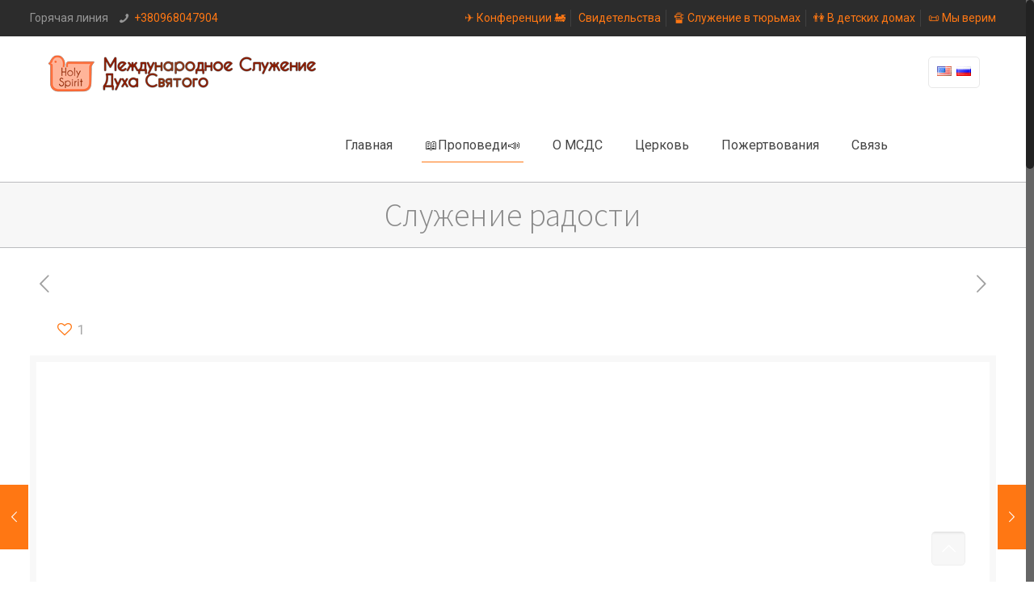

--- FILE ---
content_type: text/html; charset=UTF-8
request_url: https://hsmi.net/propovedi/sluzhenie-radosti/
body_size: 16284
content:
<!DOCTYPE html>
<html class="no-js" lang="ru-RU" prefix="og: http://ogp.me/ns#" itemscope itemtype="https://schema.org/Article">

<!-- head -->
<head>

<!-- meta -->
<meta charset="UTF-8" />
<meta name="viewport" content="width=device-width, initial-scale=1, maximum-scale=1" />
<meta name="description" content="Сайт церкви "Слава" Киев. Онлайн проповеди Международного Служения Духа Святого (МСДС), пастора и евангелиста Виктора Петренко, и его жены Татьяны." />
<meta name="keywords" content="Бог, церковь, служение, миссия, HSMI, МСДС, исцеление, проповедь, Киев Родни Ховард, Родни, Петренко, Татьяна Петренко, Виктор Петренко, церковь Слава" />
<meta property="og:image" content="http://hsmi.net/new/wp-content/uploads/2017/12/FB_zastavka.png" />

<link rel="shortcut icon" href="http://hsmi.net/new/wp-content/uploads/2017/12/hsmi_icon_small-1.png" />	
<link rel="apple-touch-icon" href="http://hsmi.net/new/wp-content/uploads/2017/12/Logo_apple.png" />
	

<!-- wp_head() -->
<title>Служение радости &ndash; Международное Служение Духа Святого</title>
<!-- script | dynamic -->
<script id="mfn-dnmc-config-js">
//<![CDATA[
window.mfn_ajax = "https://hsmi.net/new/wp-admin/admin-ajax.php";
window.mfn = {mobile_init:1240,nicescroll:40,parallax:"translate3d",responsive:1,retina_js:0};
window.mfn_lightbox = {disable:false,disableMobile:false,title:false,};
window.mfn_sliders = {blog:0,clients:0,offer:0,portfolio:0,shop:0,slider:0,testimonials:0};
//]]>
</script>
<meta name='robots' content='max-image-preview:large' />

<!-- This site is optimized with the Yoast SEO Premium plugin v5.4 - https://yoast.com/wordpress/plugins/seo/ -->
<link rel="canonical" href="https://hsmi.net/propovedi/sluzhenie-radosti/" />
<meta property="og:locale" content="ru_RU" />
<meta property="og:type" content="article" />
<meta property="og:title" content="Служение радости &ndash; Международное Служение Духа Святого" />
<meta property="og:description" content="ИМЕЯ СЛУЖЕНИЕ СЛАВЫ &#8212; НЕ УНЫВАЕМ!!!" />
<meta property="og:url" content="https://hsmi.net/propovedi/sluzhenie-radosti/" />
<meta property="og:site_name" content="Международное Служение Духа Святого" />
<meta property="article:tag" content="2010 🗓" />
<meta property="article:tag" content="Виктор Петренко" />
<meta property="article:tag" content="Петренко" />
<meta property="article:tag" content="🗣👥 Служение" />
<meta property="article:section" content="📖Проповеди📣" />
<meta property="article:published_time" content="2010-10-16T23:27:41+03:00" />
<meta property="article:modified_time" content="2021-10-30T20:48:39+03:00" />
<meta property="og:updated_time" content="2021-10-30T20:48:39+03:00" />
<meta property="og:image" content="http://hsmi.net/new/wp-content/uploads/2017/12/FB_zastavka.png" />
<meta name="twitter:card" content="summary_large_image" />
<meta name="twitter:description" content="ИМЕЯ СЛУЖЕНИЕ СЛАВЫ &#8212; НЕ УНЫВАЕМ!!!" />
<meta name="twitter:title" content="Служение радости &ndash; Международное Служение Духа Святого" />
<meta name="twitter:image" content="http://hsmi.net/new/wp-content/uploads/2017/12/FB_zastavka.png" />
<script type='application/ld+json'>{"@context":"http:\/\/schema.org","@type":"WebSite","@id":"#website","url":"https:\/\/hsmi.net\/","name":"\u041c\u0435\u0436\u0434\u0443\u043d\u0430\u0440\u043e\u0434\u043d\u043e\u0435 \u0421\u043b\u0443\u0436\u0435\u043d\u0438\u0435 \u0414\u0443\u0445\u0430 \u0421\u0432\u044f\u0442\u043e\u0433\u043e","alternateName":"\u0426\u0435\u0440\u043a\u043e\u0432\u044c \"\u0421\u043b\u0430\u0432\u0430\" \u041a\u0438\u0435\u0432","potentialAction":{"@type":"SearchAction","target":"https:\/\/hsmi.net\/?s={search_term_string}","query-input":"required name=search_term_string"}}</script>
<script type='application/ld+json'>{"@context":"http:\/\/schema.org","@type":"Organization","url":"https:\/\/hsmi.net\/propovedi\/sluzhenie-radosti\/","sameAs":[],"@id":"#organization","name":"\u041c\u0435\u0436\u0434\u0443\u043d\u0430\u0440\u043e\u0434\u043d\u043e\u0435 \u0421\u043b\u0443\u0436\u0435\u043d\u0438\u0435 \u0414\u0443\u0445\u0430 \u0421\u0432\u044f\u0442\u043e\u0433\u043e","logo":"http:\/\/hsmi.net\/new\/wp-content\/uploads\/2017\/12\/FB_zastavka.png"}</script>
<!-- / Yoast SEO Premium plugin. -->

<link rel='dns-prefetch' href='//fonts.googleapis.com' />
<link rel='dns-prefetch' href='//s.w.org' />
<link rel="alternate" type="application/rss+xml" title="Международное Служение Духа Святого &raquo; Лента" href="https://hsmi.net/feed/" />
<link rel="alternate" type="application/rss+xml" title="Международное Служение Духа Святого &raquo; Лента комментариев" href="https://hsmi.net/comments/feed/" />
<link rel="alternate" type="application/rss+xml" title="Международное Служение Духа Святого &raquo; Лента комментариев к &laquo;Служение радости&raquo;" href="https://hsmi.net/propovedi/sluzhenie-radosti/feed/" />
		<script type="text/javascript">
			window._wpemojiSettings = {"baseUrl":"https:\/\/s.w.org\/images\/core\/emoji\/13.1.0\/72x72\/","ext":".png","svgUrl":"https:\/\/s.w.org\/images\/core\/emoji\/13.1.0\/svg\/","svgExt":".svg","source":{"concatemoji":"https:\/\/hsmi.net\/new\/wp-includes\/js\/wp-emoji-release.min.js?ver=5.8.12"}};
			!function(e,a,t){var n,r,o,i=a.createElement("canvas"),p=i.getContext&&i.getContext("2d");function s(e,t){var a=String.fromCharCode;p.clearRect(0,0,i.width,i.height),p.fillText(a.apply(this,e),0,0);e=i.toDataURL();return p.clearRect(0,0,i.width,i.height),p.fillText(a.apply(this,t),0,0),e===i.toDataURL()}function c(e){var t=a.createElement("script");t.src=e,t.defer=t.type="text/javascript",a.getElementsByTagName("head")[0].appendChild(t)}for(o=Array("flag","emoji"),t.supports={everything:!0,everythingExceptFlag:!0},r=0;r<o.length;r++)t.supports[o[r]]=function(e){if(!p||!p.fillText)return!1;switch(p.textBaseline="top",p.font="600 32px Arial",e){case"flag":return s([127987,65039,8205,9895,65039],[127987,65039,8203,9895,65039])?!1:!s([55356,56826,55356,56819],[55356,56826,8203,55356,56819])&&!s([55356,57332,56128,56423,56128,56418,56128,56421,56128,56430,56128,56423,56128,56447],[55356,57332,8203,56128,56423,8203,56128,56418,8203,56128,56421,8203,56128,56430,8203,56128,56423,8203,56128,56447]);case"emoji":return!s([10084,65039,8205,55357,56613],[10084,65039,8203,55357,56613])}return!1}(o[r]),t.supports.everything=t.supports.everything&&t.supports[o[r]],"flag"!==o[r]&&(t.supports.everythingExceptFlag=t.supports.everythingExceptFlag&&t.supports[o[r]]);t.supports.everythingExceptFlag=t.supports.everythingExceptFlag&&!t.supports.flag,t.DOMReady=!1,t.readyCallback=function(){t.DOMReady=!0},t.supports.everything||(n=function(){t.readyCallback()},a.addEventListener?(a.addEventListener("DOMContentLoaded",n,!1),e.addEventListener("load",n,!1)):(e.attachEvent("onload",n),a.attachEvent("onreadystatechange",function(){"complete"===a.readyState&&t.readyCallback()})),(n=t.source||{}).concatemoji?c(n.concatemoji):n.wpemoji&&n.twemoji&&(c(n.twemoji),c(n.wpemoji)))}(window,document,window._wpemojiSettings);
		</script>
		<style type="text/css">
img.wp-smiley,
img.emoji {
	display: inline !important;
	border: none !important;
	box-shadow: none !important;
	height: 1em !important;
	width: 1em !important;
	margin: 0 .07em !important;
	vertical-align: -0.1em !important;
	background: none !important;
	padding: 0 !important;
}
</style>
	<link rel='stylesheet' id='layerslider-css'  href='https://hsmi.net/new/wp-content/plugins/LayerSlider/static/layerslider/css/layerslider.css?ver=6.6.3' type='text/css' media='all' />
<link rel='stylesheet' id='wp-block-library-css'  href='https://hsmi.net/new/wp-includes/css/dist/block-library/style.min.css?ver=5.8.12' type='text/css' media='all' />
<link rel='stylesheet' id='contact-form-7-css'  href='https://hsmi.net/new/wp-content/plugins/contact-form-7/includes/css/styles.css?ver=5.4.2' type='text/css' media='all' />
<link rel='stylesheet' id='style-css'  href='https://hsmi.net/new/wp-content/themes/BeTheme/style.css?ver=20.7.4' type='text/css' media='all' />
<link rel='stylesheet' id='mfn-base-css'  href='https://hsmi.net/new/wp-content/themes/BeTheme/css/base.css?ver=20.7.4' type='text/css' media='all' />
<link rel='stylesheet' id='mfn-layout-css'  href='https://hsmi.net/new/wp-content/themes/BeTheme/css/layout.css?ver=20.7.4' type='text/css' media='all' />
<link rel='stylesheet' id='mfn-shortcodes-css'  href='https://hsmi.net/new/wp-content/themes/BeTheme/css/shortcodes.css?ver=20.7.4' type='text/css' media='all' />
<link rel='stylesheet' id='mfn-animations-css'  href='https://hsmi.net/new/wp-content/themes/BeTheme/assets/animations/animations.min.css?ver=20.7.4' type='text/css' media='all' />
<link rel='stylesheet' id='mfn-jquery-ui-css'  href='https://hsmi.net/new/wp-content/themes/BeTheme/assets/ui/jquery.ui.all.css?ver=20.7.4' type='text/css' media='all' />
<link rel='stylesheet' id='mfn-jplayer-css'  href='https://hsmi.net/new/wp-content/themes/BeTheme/assets/jplayer/css/jplayer.blue.monday.css?ver=20.7.4' type='text/css' media='all' />
<link rel='stylesheet' id='mfn-responsive-css'  href='https://hsmi.net/new/wp-content/themes/BeTheme/css/responsive.css?ver=20.7.4' type='text/css' media='all' />
<link rel='stylesheet' id='mfn-skin-orange-css'  href='https://hsmi.net/new/wp-content/themes/BeTheme/css/skins/orange/style.css?ver=20.7.4' type='text/css' media='all' />
<link rel='stylesheet' id='Roboto-css'  href='https://fonts.googleapis.com/css?family=Roboto%3A1%2C300%2C400%2C400italic%2C700%2C700italic&#038;ver=5.8.12' type='text/css' media='all' />
<link rel='stylesheet' id='Source+Sans+Pro-css'  href='https://fonts.googleapis.com/css?family=Source+Sans+Pro%3A1%2C300%2C400%2C400italic%2C700%2C700italic&#038;ver=5.8.12' type='text/css' media='all' />
<script type='text/javascript' id='layerslider-greensock-js-extra'>
/* <![CDATA[ */
var LS_Meta = {"v":"6.6.3"};
/* ]]> */
</script>
<script type='text/javascript' data-cfasync="false" src='https://hsmi.net/new/wp-content/plugins/LayerSlider/static/layerslider/js/greensock.js?ver=1.19.0' id='layerslider-greensock-js'></script>
<script type='text/javascript' src='https://hsmi.net/new/wp-includes/js/jquery/jquery.min.js?ver=3.6.0' id='jquery-core-js'></script>
<script type='text/javascript' src='https://hsmi.net/new/wp-includes/js/jquery/jquery-migrate.min.js?ver=3.3.2' id='jquery-migrate-js'></script>
<script type='text/javascript' data-cfasync="false" src='https://hsmi.net/new/wp-content/plugins/LayerSlider/static/layerslider/js/layerslider.kreaturamedia.jquery.js?ver=6.6.3' id='layerslider-js'></script>
<script type='text/javascript' data-cfasync="false" src='https://hsmi.net/new/wp-content/plugins/LayerSlider/static/layerslider/js/layerslider.transitions.js?ver=6.6.3' id='layerslider-transitions-js'></script>
<meta name="generator" content="Powered by LayerSlider 6.6.3 - Multi-Purpose, Responsive, Parallax, Mobile-Friendly Slider Plugin for WordPress." />
<!-- LayerSlider updates and docs at: https://layerslider.kreaturamedia.com -->
<link rel="https://api.w.org/" href="https://hsmi.net/wp-json/" /><link rel="alternate" type="application/json" href="https://hsmi.net/wp-json/wp/v2/posts/3145" /><link rel="EditURI" type="application/rsd+xml" title="RSD" href="https://hsmi.net/new/xmlrpc.php?rsd" />
<link rel="wlwmanifest" type="application/wlwmanifest+xml" href="https://hsmi.net/new/wp-includes/wlwmanifest.xml" /> 
<meta name="generator" content="WordPress 5.8.12" />
<link rel='shortlink' href='https://hsmi.net/?p=3145' />
<link rel="alternate" type="application/json+oembed" href="https://hsmi.net/wp-json/oembed/1.0/embed?url=https%3A%2F%2Fhsmi.net%2Fpropovedi%2Fsluzhenie-radosti%2F" />
<link rel="alternate" type="text/xml+oembed" href="https://hsmi.net/wp-json/oembed/1.0/embed?url=https%3A%2F%2Fhsmi.net%2Fpropovedi%2Fsluzhenie-radosti%2F&#038;format=xml" />
<!-- style | dynamic -->
<style id="mfn-dnmc-style-css">
@media only screen and (min-width: 1240px) {body:not(.header-simple) #Top_bar #menu{display:block!important}.tr-menu #Top_bar #menu{background:none!important}#Top_bar .menu > li > ul.mfn-megamenu{width:984px}#Top_bar .menu > li > ul.mfn-megamenu > li{float:left}#Top_bar .menu > li > ul.mfn-megamenu > li.mfn-megamenu-cols-1{width:100%}#Top_bar .menu > li > ul.mfn-megamenu > li.mfn-megamenu-cols-2{width:50%}#Top_bar .menu > li > ul.mfn-megamenu > li.mfn-megamenu-cols-3{width:33.33%}#Top_bar .menu > li > ul.mfn-megamenu > li.mfn-megamenu-cols-4{width:25%}#Top_bar .menu > li > ul.mfn-megamenu > li.mfn-megamenu-cols-5{width:20%}#Top_bar .menu > li > ul.mfn-megamenu > li.mfn-megamenu-cols-6{width:16.66%}#Top_bar .menu > li > ul.mfn-megamenu > li > ul{display:block!important;position:inherit;left:auto;top:auto;border-width:0 1px 0 0}#Top_bar .menu > li > ul.mfn-megamenu > li:last-child > ul{border:0}#Top_bar .menu > li > ul.mfn-megamenu > li > ul li{width:auto}#Top_bar .menu > li > ul.mfn-megamenu a.mfn-megamenu-title{text-transform:uppercase;font-weight:400;background:none}#Top_bar .menu > li > ul.mfn-megamenu a .menu-arrow{display:none}.menuo-right #Top_bar .menu > li > ul.mfn-megamenu{left:auto;right:0}.menuo-right #Top_bar .menu > li > ul.mfn-megamenu-bg{box-sizing:border-box}#Top_bar .menu > li > ul.mfn-megamenu-bg{padding:20px 166px 20px 20px;background-repeat:no-repeat;background-position:right bottom}.rtl #Top_bar .menu > li > ul.mfn-megamenu-bg{padding-left:166px;padding-right:20px;background-position:left bottom}#Top_bar .menu > li > ul.mfn-megamenu-bg > li{background:none}#Top_bar .menu > li > ul.mfn-megamenu-bg > li a{border:none}#Top_bar .menu > li > ul.mfn-megamenu-bg > li > ul{background:none!important;-webkit-box-shadow:0 0 0 0;-moz-box-shadow:0 0 0 0;box-shadow:0 0 0 0}.mm-vertical #Top_bar .container{position:relative;}.mm-vertical #Top_bar .top_bar_left{position:static;}.mm-vertical #Top_bar .menu > li ul{box-shadow:0 0 0 0 transparent!important;background-image:none;}.mm-vertical #Top_bar .menu > li > ul.mfn-megamenu{width:98%!important;margin:0 1%;padding:20px 0;}.mm-vertical.header-plain #Top_bar .menu > li > ul.mfn-megamenu{width:100%!important;margin:0;}.mm-vertical #Top_bar .menu > li > ul.mfn-megamenu > li{display:table-cell;float:none!important;width:10%;padding:0 15px;border-right:1px solid rgba(0, 0, 0, 0.05);}.mm-vertical #Top_bar .menu > li > ul.mfn-megamenu > li:last-child{border-right-width:0}.mm-vertical #Top_bar .menu > li > ul.mfn-megamenu > li.hide-border{border-right-width:0}.mm-vertical #Top_bar .menu > li > ul.mfn-megamenu > li a{border-bottom-width:0;padding:9px 15px;line-height:120%;}.mm-vertical #Top_bar .menu > li > ul.mfn-megamenu a.mfn-megamenu-title{font-weight:700;}.rtl .mm-vertical #Top_bar .menu > li > ul.mfn-megamenu > li:first-child{border-right-width:0}.rtl .mm-vertical #Top_bar .menu > li > ul.mfn-megamenu > li:last-child{border-right-width:1px}#Header_creative #Top_bar .menu > li > ul.mfn-megamenu{width:980px!important;margin:0;}.header-plain:not(.menuo-right) #Header .top_bar_left{width:auto!important}.header-stack.header-center #Top_bar #menu{display:inline-block!important}.header-simple #Top_bar #menu{display:none;height:auto;width:300px;bottom:auto;top:100%;right:1px;position:absolute;margin:0}.header-simple #Header a.responsive-menu-toggle{display:block;right:10px}.header-simple #Top_bar #menu > ul{width:100%;float:left}.header-simple #Top_bar #menu ul li{width:100%;padding-bottom:0;border-right:0;position:relative}.header-simple #Top_bar #menu ul li a{padding:0 20px;margin:0;display:block;height:auto;line-height:normal;border:none}.header-simple #Top_bar #menu ul li a:after{display:none}.header-simple #Top_bar #menu ul li a span{border:none;line-height:44px;display:inline;padding:0}.header-simple #Top_bar #menu ul li.submenu .menu-toggle{display:block;position:absolute;right:0;top:0;width:44px;height:44px;line-height:44px;font-size:30px;font-weight:300;text-align:center;cursor:pointer;color:#444;opacity:0.33;}.header-simple #Top_bar #menu ul li.submenu .menu-toggle:after{content:"+"}.header-simple #Top_bar #menu ul li.hover > .menu-toggle:after{content:"-"}.header-simple #Top_bar #menu ul li.hover a{border-bottom:0}.header-simple #Top_bar #menu ul.mfn-megamenu li .menu-toggle{display:none}.header-simple #Top_bar #menu ul li ul{position:relative!important;left:0!important;top:0;padding:0;margin:0!important;width:auto!important;background-image:none}.header-simple #Top_bar #menu ul li ul li{width:100%!important;display:block;padding:0;}.header-simple #Top_bar #menu ul li ul li a{padding:0 20px 0 30px}.header-simple #Top_bar #menu ul li ul li a .menu-arrow{display:none}.header-simple #Top_bar #menu ul li ul li a span{padding:0}.header-simple #Top_bar #menu ul li ul li a span:after{display:none!important}.header-simple #Top_bar .menu > li > ul.mfn-megamenu a.mfn-megamenu-title{text-transform:uppercase;font-weight:400}.header-simple #Top_bar .menu > li > ul.mfn-megamenu > li > ul{display:block!important;position:inherit;left:auto;top:auto}.header-simple #Top_bar #menu ul li ul li ul{border-left:0!important;padding:0;top:0}.header-simple #Top_bar #menu ul li ul li ul li a{padding:0 20px 0 40px}.rtl.header-simple #Top_bar #menu{left:1px;right:auto}.rtl.header-simple #Top_bar a.responsive-menu-toggle{left:10px;right:auto}.rtl.header-simple #Top_bar #menu ul li.submenu .menu-toggle{left:0;right:auto}.rtl.header-simple #Top_bar #menu ul li ul{left:auto!important;right:0!important}.rtl.header-simple #Top_bar #menu ul li ul li a{padding:0 30px 0 20px}.rtl.header-simple #Top_bar #menu ul li ul li ul li a{padding:0 40px 0 20px}.menu-highlight #Top_bar .menu > li{margin:0 2px}.menu-highlight:not(.header-creative) #Top_bar .menu > li > a{margin:20px 0;padding:0;-webkit-border-radius:5px;border-radius:5px}.menu-highlight #Top_bar .menu > li > a:after{display:none}.menu-highlight #Top_bar .menu > li > a span:not(.description){line-height:50px}.menu-highlight #Top_bar .menu > li > a span.description{display:none}.menu-highlight.header-stack #Top_bar .menu > li > a{margin:10px 0!important}.menu-highlight.header-stack #Top_bar .menu > li > a span:not(.description){line-height:40px}.menu-highlight.header-transparent #Top_bar .menu > li > a{margin:5px 0}.menu-highlight.header-simple #Top_bar #menu ul li,.menu-highlight.header-creative #Top_bar #menu ul li{margin:0}.menu-highlight.header-simple #Top_bar #menu ul li > a,.menu-highlight.header-creative #Top_bar #menu ul li > a{-webkit-border-radius:0;border-radius:0}.menu-highlight:not(.header-fixed):not(.header-simple) #Top_bar.is-sticky .menu > li > a{margin:10px 0!important;padding:5px 0!important}.menu-highlight:not(.header-fixed):not(.header-simple) #Top_bar.is-sticky .menu > li > a span{line-height:30px!important}.header-modern.menu-highlight.menuo-right .menu_wrapper{margin-right:20px}.menu-line-below #Top_bar .menu > li > a:after{top:auto;bottom:-4px}.menu-line-below #Top_bar.is-sticky .menu > li > a:after{top:auto;bottom:-4px}.menu-line-below-80 #Top_bar:not(.is-sticky) .menu > li > a:after{height:4px;left:10%;top:50%;margin-top:20px;width:80%}.menu-line-below-80-1 #Top_bar:not(.is-sticky) .menu > li > a:after{height:1px;left:10%;top:50%;margin-top:20px;width:80%}.menu-link-color #Top_bar .menu > li > a:after{display:none!important}.menu-arrow-top #Top_bar .menu > li > a:after{background:none repeat scroll 0 0 rgba(0,0,0,0)!important;border-color:#ccc transparent transparent;border-style:solid;border-width:7px 7px 0;display:block;height:0;left:50%;margin-left:-7px;top:0!important;width:0}.menu-arrow-top.header-transparent #Top_bar .menu > li > a:after,.menu-arrow-top.header-plain #Top_bar .menu > li > a:after{display:none}.menu-arrow-top #Top_bar.is-sticky .menu > li > a:after{top:0!important}.menu-arrow-bottom #Top_bar .menu > li > a:after{background:none!important;border-color:transparent transparent #ccc;border-style:solid;border-width:0 7px 7px;display:block;height:0;left:50%;margin-left:-7px;top:auto;bottom:0;width:0}.menu-arrow-bottom.header-transparent #Top_bar .menu > li > a:after,.menu-arrow-bottom.header-plain #Top_bar .menu > li > a:after{display:none}.menu-arrow-bottom #Top_bar.is-sticky .menu > li > a:after{top:auto;bottom:0}.menuo-no-borders #Top_bar .menu > li > a span:not(.description){border-right-width:0}.menuo-no-borders #Header_creative #Top_bar .menu > li > a span{border-bottom-width:0}.menuo-right #Top_bar .menu_wrapper{float:right}.menuo-right.header-stack:not(.header-center) #Top_bar .menu_wrapper{margin-right:150px}body.header-creative{padding-left:50px}body.header-creative.header-open{padding-left:250px}body.error404,body.under-construction,body.template-blank{padding-left:0!important}.header-creative.footer-fixed #Footer,.header-creative.footer-sliding #Footer,.header-creative.footer-stick #Footer.is-sticky{box-sizing:border-box;padding-left:50px;}.header-open.footer-fixed #Footer,.header-open.footer-sliding #Footer,.header-creative.footer-stick #Footer.is-sticky{padding-left:250px;}.header-rtl.header-creative.footer-fixed #Footer,.header-rtl.header-creative.footer-sliding #Footer,.header-rtl.header-creative.footer-stick #Footer.is-sticky{padding-left:0;padding-right:50px;}.header-rtl.header-open.footer-fixed #Footer,.header-rtl.header-open.footer-sliding #Footer,.header-rtl.header-creative.footer-stick #Footer.is-sticky{padding-right:250px;}#Header_creative{background:#fff;position:fixed;width:250px;height:100%;left:-200px;top:0;z-index:9002;-webkit-box-shadow:2px 0 4px 2px rgba(0,0,0,.15);box-shadow:2px 0 4px 2px rgba(0,0,0,.15)}#Header_creative .container{width:100%}#Header_creative .creative-wrapper{opacity:0;margin-right:50px}#Header_creative a.creative-menu-toggle{display:block;width:34px;height:34px;line-height:34px;font-size:22px;text-align:center;position:absolute;top:10px;right:8px;border-radius:3px}.admin-bar #Header_creative a.creative-menu-toggle{top:42px}#Header_creative #Top_bar{position:static;width:100%}#Header_creative #Top_bar .top_bar_left{width:100%!important;float:none}#Header_creative #Top_bar .top_bar_right{width:100%!important;float:none;height:auto;margin-bottom:35px;text-align:center;padding:0 20px;top:0;-webkit-box-sizing:border-box;-moz-box-sizing:border-box;box-sizing:border-box}#Header_creative #Top_bar .top_bar_right:before{display:none}#Header_creative #Top_bar .top_bar_right_wrapper{top:0}#Header_creative #Top_bar .logo{float:none;text-align:center;margin:15px 0}#Header_creative #Top_bar .menu_wrapper{float:none;margin:0 0 30px}#Header_creative #Top_bar .menu > li{width:100%;float:none;position:relative}#Header_creative #Top_bar .menu > li > a{padding:0;text-align:center}#Header_creative #Top_bar .menu > li > a:after{display:none}#Header_creative #Top_bar .menu > li > a span{border-right:0;border-bottom-width:1px;line-height:38px}#Header_creative #Top_bar .menu li ul{left:100%;right:auto;top:0;box-shadow:2px 2px 2px 0 rgba(0,0,0,0.03);-webkit-box-shadow:2px 2px 2px 0 rgba(0,0,0,0.03)}#Header_creative #Top_bar .menu > li > ul.mfn-megamenu{width:700px!important;}#Header_creative #Top_bar .menu > li > ul.mfn-megamenu > li > ul{left:0}#Header_creative #Top_bar .menu li ul li a{padding-top:9px;padding-bottom:8px}#Header_creative #Top_bar .menu li ul li ul{top:0!important}#Header_creative #Top_bar .menu > li > a span.description{display:block;font-size:13px;line-height:28px!important;clear:both}#Header_creative #Top_bar .search_wrapper{left:100%;top:auto;bottom:0}#Header_creative #Top_bar a#header_cart{display:inline-block;float:none;top:3px}#Header_creative #Top_bar a#search_button{display:inline-block;float:none;top:3px}#Header_creative #Top_bar .wpml-languages{display:inline-block;float:none;top:0}#Header_creative #Top_bar .wpml-languages.enabled:hover a.active{padding-bottom:9px}#Header_creative #Top_bar a.button.action_button{display:inline-block;float:none;top:16px;margin:0}#Header_creative #Top_bar .banner_wrapper{display:block;text-align:center}#Header_creative #Top_bar .banner_wrapper img{max-width:100%;height:auto;display:inline-block}#Header_creative #Action_bar{display:none;position:absolute;bottom:0;top:auto;clear:both;padding:0 20px;box-sizing:border-box}#Header_creative #Action_bar .social{float:none;text-align:center;padding:5px 0 15px}#Header_creative #Action_bar .social li{margin-bottom:2px}#Header_creative .social li a{color:rgba(0,0,0,.5)}#Header_creative .social li a:hover{color:#000}#Header_creative .creative-social{position:absolute;bottom:10px;right:0;width:50px}#Header_creative .creative-social li{display:block;float:none;width:100%;text-align:center;margin-bottom:5px}.header-creative .fixed-nav.fixed-nav-prev{margin-left:50px}.header-creative.header-open .fixed-nav.fixed-nav-prev{margin-left:250px}.menuo-last #Header_creative #Top_bar .menu li.last ul{top:auto;bottom:0}.header-open #Header_creative{left:0}.header-open #Header_creative .creative-wrapper{opacity:1;margin:0!important;}.header-open #Header_creative .creative-menu-toggle,.header-open #Header_creative .creative-social{display:none}.header-open #Header_creative #Action_bar{display:block}body.header-rtl.header-creative{padding-left:0;padding-right:50px}.header-rtl #Header_creative{left:auto;right:-200px}.header-rtl.nice-scroll #Header_creative{margin-right:10px}.header-rtl #Header_creative .creative-wrapper{margin-left:50px;margin-right:0}.header-rtl #Header_creative a.creative-menu-toggle{left:8px;right:auto}.header-rtl #Header_creative .creative-social{left:0;right:auto}.header-rtl #Footer #back_to_top.sticky{right:125px}.header-rtl #popup_contact{right:70px}.header-rtl #Header_creative #Top_bar .menu li ul{left:auto;right:100%}.header-rtl #Header_creative #Top_bar .search_wrapper{left:auto;right:100%;}.header-rtl .fixed-nav.fixed-nav-prev{margin-left:0!important}.header-rtl .fixed-nav.fixed-nav-next{margin-right:50px}body.header-rtl.header-creative.header-open{padding-left:0;padding-right:250px!important}.header-rtl.header-open #Header_creative{left:auto;right:0}.header-rtl.header-open #Footer #back_to_top.sticky{right:325px}.header-rtl.header-open #popup_contact{right:270px}.header-rtl.header-open .fixed-nav.fixed-nav-next{margin-right:250px}#Header_creative.active{left:-1px;}.header-rtl #Header_creative.active{left:auto;right:-1px;}#Header_creative.active .creative-wrapper{opacity:1;margin:0}.header-creative .vc_row[data-vc-full-width]{padding-left:50px}.header-creative.header-open .vc_row[data-vc-full-width]{padding-left:250px}.header-open .vc_parallax .vc_parallax-inner { left:auto; width: calc(100% - 250px); }.header-open.header-rtl .vc_parallax .vc_parallax-inner { left:0; right:auto; }#Header_creative.scroll{height:100%;overflow-y:auto}#Header_creative.scroll:not(.dropdown) .menu li ul{display:none!important}#Header_creative.scroll #Action_bar{position:static}#Header_creative.dropdown{outline:none}#Header_creative.dropdown #Top_bar .menu_wrapper{float:left}#Header_creative.dropdown #Top_bar #menu ul li{position:relative;float:left}#Header_creative.dropdown #Top_bar #menu ul li a:after{display:none}#Header_creative.dropdown #Top_bar #menu ul li a span{line-height:38px;padding:0}#Header_creative.dropdown #Top_bar #menu ul li.submenu .menu-toggle{display:block;position:absolute;right:0;top:0;width:38px;height:38px;line-height:38px;font-size:26px;font-weight:300;text-align:center;cursor:pointer;color:#444;opacity:0.33;}#Header_creative.dropdown #Top_bar #menu ul li.submenu .menu-toggle:after{content:"+"}#Header_creative.dropdown #Top_bar #menu ul li.hover > .menu-toggle:after{content:"-"}#Header_creative.dropdown #Top_bar #menu ul li.hover a{border-bottom:0}#Header_creative.dropdown #Top_bar #menu ul.mfn-megamenu li .menu-toggle{display:none}#Header_creative.dropdown #Top_bar #menu ul li ul{position:relative!important;left:0!important;top:0;padding:0;margin-left:0!important;width:auto!important;background-image:none}#Header_creative.dropdown #Top_bar #menu ul li ul li{width:100%!important}#Header_creative.dropdown #Top_bar #menu ul li ul li a{padding:0 10px;text-align:center}#Header_creative.dropdown #Top_bar #menu ul li ul li a .menu-arrow{display:none}#Header_creative.dropdown #Top_bar #menu ul li ul li a span{padding:0}#Header_creative.dropdown #Top_bar #menu ul li ul li a span:after{display:none!important}#Header_creative.dropdown #Top_bar .menu > li > ul.mfn-megamenu a.mfn-megamenu-title{text-transform:uppercase;font-weight:400}#Header_creative.dropdown #Top_bar .menu > li > ul.mfn-megamenu > li > ul{display:block!important;position:inherit;left:auto;top:auto}#Header_creative.dropdown #Top_bar #menu ul li ul li ul{border-left:0!important;padding:0;top:0}#Header_creative{transition: left .5s ease-in-out, right .5s ease-in-out;}#Header_creative .creative-wrapper{transition: opacity .5s ease-in-out, margin 0s ease-in-out .5s;}#Header_creative.active .creative-wrapper{transition: opacity .5s ease-in-out, margin 0s ease-in-out;}}@media only screen and (min-width: 1240px) {#Top_bar.is-sticky{position:fixed!important;width:100%;left:0;top:-60px;height:60px;z-index:701;background:#fff;opacity:.97;filter:alpha(opacity = 97);-webkit-box-shadow:0 2px 5px 0 rgba(0,0,0,0.1);-moz-box-shadow:0 2px 5px 0 rgba(0,0,0,0.1);box-shadow:0 2px 5px 0 rgba(0,0,0,0.1)}.layout-boxed.header-boxed #Top_bar.is-sticky{max-width:1240px;left:50%;-webkit-transform:translateX(-50%);transform:translateX(-50%)}.layout-boxed.header-boxed.nice-scroll #Top_bar.is-sticky{margin-left:-5px}#Top_bar.is-sticky .top_bar_left,#Top_bar.is-sticky .top_bar_right,#Top_bar.is-sticky .top_bar_right:before{background:none}#Top_bar.is-sticky .top_bar_right{top:-4px;height:auto;}#Top_bar.is-sticky .top_bar_right_wrapper{top:15px}.header-plain #Top_bar.is-sticky .top_bar_right_wrapper{top:0}#Top_bar.is-sticky .logo{width:auto;margin:0 30px 0 20px;padding:0}#Top_bar.is-sticky #logo{padding:5px 0!important;height:50px!important;line-height:50px!important}.logo-no-sticky-padding #Top_bar.is-sticky #logo{height:60px!important;line-height:60px!important}#Top_bar.is-sticky #logo img.logo-main{display:none}#Top_bar.is-sticky #logo img.logo-sticky{display:inline;max-height:35px;}#Top_bar.is-sticky .menu_wrapper{clear:none}#Top_bar.is-sticky .menu_wrapper .menu > li > a{padding:15px 0}#Top_bar.is-sticky .menu > li > a,#Top_bar.is-sticky .menu > li > a span{line-height:30px}#Top_bar.is-sticky .menu > li > a:after{top:auto;bottom:-4px}#Top_bar.is-sticky .menu > li > a span.description{display:none}#Top_bar.is-sticky .secondary_menu_wrapper,#Top_bar.is-sticky .banner_wrapper{display:none}.header-overlay #Top_bar.is-sticky{display:none}.sticky-dark #Top_bar.is-sticky{background:rgba(0,0,0,.8)}.sticky-dark #Top_bar.is-sticky #menu{background:rgba(0,0,0,.8)}.sticky-dark #Top_bar.is-sticky .menu > li > a{color:#fff}.sticky-dark #Top_bar.is-sticky .top_bar_right a{color:rgba(255,255,255,.5)}.sticky-dark #Top_bar.is-sticky .wpml-languages a.active,.sticky-dark #Top_bar.is-sticky .wpml-languages ul.wpml-lang-dropdown{background:rgba(0,0,0,0.3);border-color:rgba(0,0,0,0.1)}}@media only screen and (min-width: 768px) and (max-width: 1240px){.header_placeholder{height:0!important}}@media only screen and (max-width: 1239px){#Top_bar #menu{display:none;height:auto;width:300px;bottom:auto;top:100%;right:1px;position:absolute;margin:0}#Top_bar a.responsive-menu-toggle{display:block}#Top_bar #menu > ul{width:100%;float:left}#Top_bar #menu ul li{width:100%;padding-bottom:0;border-right:0;position:relative}#Top_bar #menu ul li a{padding:0 25px;margin:0;display:block;height:auto;line-height:normal;border:none}#Top_bar #menu ul li a:after{display:none}#Top_bar #menu ul li a span{border:none;line-height:44px;display:inline;padding:0}#Top_bar #menu ul li a span.description{margin:0 0 0 5px}#Top_bar #menu ul li.submenu .menu-toggle{display:block;position:absolute;right:15px;top:0;width:44px;height:44px;line-height:44px;font-size:30px;font-weight:300;text-align:center;cursor:pointer;color:#444;opacity:0.33;}#Top_bar #menu ul li.submenu .menu-toggle:after{content:"+"}#Top_bar #menu ul li.hover > .menu-toggle:after{content:"-"}#Top_bar #menu ul li.hover a{border-bottom:0}#Top_bar #menu ul li a span:after{display:none!important}#Top_bar #menu ul.mfn-megamenu li .menu-toggle{display:none}#Top_bar #menu ul li ul{position:relative!important;left:0!important;top:0;padding:0;margin-left:0!important;width:auto!important;background-image:none!important;box-shadow:0 0 0 0 transparent!important;-webkit-box-shadow:0 0 0 0 transparent!important}#Top_bar #menu ul li ul li{width:100%!important}#Top_bar #menu ul li ul li a{padding:0 20px 0 35px}#Top_bar #menu ul li ul li a .menu-arrow{display:none}#Top_bar #menu ul li ul li a span{padding:0}#Top_bar #menu ul li ul li a span:after{display:none!important}#Top_bar .menu > li > ul.mfn-megamenu a.mfn-megamenu-title{text-transform:uppercase;font-weight:400}#Top_bar .menu > li > ul.mfn-megamenu > li > ul{display:block!important;position:inherit;left:auto;top:auto}#Top_bar #menu ul li ul li ul{border-left:0!important;padding:0;top:0}#Top_bar #menu ul li ul li ul li a{padding:0 20px 0 45px}.rtl #Top_bar #menu{left:1px;right:auto}.rtl #Top_bar a.responsive-menu-toggle{left:20px;right:auto}.rtl #Top_bar #menu ul li.submenu .menu-toggle{left:15px;right:auto;border-left:none;border-right:1px solid #eee}.rtl #Top_bar #menu ul li ul{left:auto!important;right:0!important}.rtl #Top_bar #menu ul li ul li a{padding:0 30px 0 20px}.rtl #Top_bar #menu ul li ul li ul li a{padding:0 40px 0 20px}.header-stack .menu_wrapper a.responsive-menu-toggle{position:static!important;margin:11px 0!important}.header-stack .menu_wrapper #menu{left:0;right:auto}.rtl.header-stack #Top_bar #menu{left:auto;right:0}.admin-bar #Header_creative{top:32px}.header-creative.layout-boxed{padding-top:85px}.header-creative.layout-full-width #Wrapper{padding-top:60px}#Header_creative{position:fixed;width:100%;left:0!important;top:0;z-index:1001}#Header_creative .creative-wrapper{display:block!important;opacity:1!important}#Header_creative .creative-menu-toggle,#Header_creative .creative-social{display:none!important;opacity:1!important;filter:alpha(opacity=100)!important}#Header_creative #Top_bar{position:static;width:100%}#Header_creative #Top_bar #logo{height:50px;line-height:50px;padding:5px 0}#Header_creative #Top_bar #logo img.logo-sticky{max-height:40px!important}#Header_creative #logo img.logo-main{display:none}#Header_creative #logo img.logo-sticky{display:inline-block}.logo-no-sticky-padding #Header_creative #Top_bar #logo{height:60px;line-height:60px;padding:0}.logo-no-sticky-padding #Header_creative #Top_bar #logo img.logo-sticky{max-height:60px!important}#Header_creative #Top_bar #header_cart{top:21px}#Header_creative #Top_bar #search_button{top:20px}#Header_creative #Top_bar .wpml-languages{top:11px}#Header_creative #Top_bar .action_button{top:9px}#Header_creative #Top_bar .top_bar_right{height:60px;top:0}#Header_creative #Top_bar .top_bar_right:before{display:none}#Header_creative #Top_bar .top_bar_right_wrapper{top:0}#Header_creative #Action_bar{display:none}#Header_creative.scroll{overflow:visible!important}}html { background-color: #ffffff;}#Wrapper, #Content { background-color: #ffffff;}body, button, span.date_label, .timeline_items li h3 span, input[type="submit"], input[type="reset"], input[type="button"],input[type="text"], input[type="password"], input[type="tel"], input[type="email"], textarea, select, .offer_li .title h3 {font-family: "Roboto", Arial, Tahoma, sans-serif;}#menu > ul > li > a, .action_button, #overlay-menu ul li a {font-family: "Roboto", Arial, Tahoma, sans-serif;}#Subheader .title {font-family: "Source Sans Pro", Arial, Tahoma, sans-serif;}h1, h2, h3, h4, .text-logo #logo {font-family: "Source Sans Pro", Arial, Tahoma, sans-serif;}h5, h6 {font-family: "Source Sans Pro", Arial, Tahoma, sans-serif;}blockquote {font-family: "Source Sans Pro", Arial, Tahoma, sans-serif;}.chart_box .chart .num, .counter .desc_wrapper .number-wrapper, .how_it_works .image .number,.pricing-box .plan-header .price, .quick_fact .number-wrapper, .woocommerce .product div.entry-summary .price {font-family: "Source Sans Pro", Arial, Tahoma, sans-serif;}body {font-size: 14px;line-height: 22px;font-weight: 400;letter-spacing: 0px;}big,.big {font-size: 16px;line-height: 28px;font-weight: 400;letter-spacing: 0px;}#menu > ul > li > a, a.button.action_button, #overlay-menu ul li a{font-size: 16px;font-weight: 400;letter-spacing: 0px;}#overlay-menu ul li a{line-height: 24px;}#Subheader .title {font-size: 40px;line-height: 40px;font-weight: 300;letter-spacing: 0px;}h1, .text-logo #logo { font-size: 50px;line-height: 56px;font-weight: 700;letter-spacing: 0px;}h2 { font-size: 40px;line-height: 46px;font-weight: 700;letter-spacing: 0px;}h3 {font-size: 32px;line-height: 36px;font-weight: 700;letter-spacing: 0px;}h4 {font-size: 20px;line-height: 26px;font-weight: 700;letter-spacing: 0px;}h5 {font-size: 18px;line-height: 26px;font-weight: 700;letter-spacing: 0px;}h6 {font-size: 16px;line-height: 24px;font-weight: 400;letter-spacing: 0px;}#Intro .intro-title { font-size: 70px;line-height: 70px;font-weight: 400;letter-spacing: 0px;}@media only screen and (min-width: 768px) and (max-width: 959px){body {font-size: 13px;line-height: 19px;}big,.big {font-size: 14px;line-height: 24px;}#menu > ul > li > a, a.button.action_button, #overlay-menu ul li a {font-size: 14px;}#overlay-menu ul li a{line-height: 21px;}#Subheader .title {font-size: 34px;line-height: 34px;}h1, .text-logo #logo { font-size: 43px;line-height: 48px;}h2 { font-size: 34px;line-height: 39px;}h3 {font-size: 27px;line-height: 31px;}h4 {font-size: 17px;line-height: 22px;}h5 {font-size: 15px;line-height: 22px;}h6 {font-size: 14px;line-height: 20px;}#Intro .intro-title { font-size: 60px;line-height: 60px;}blockquote { font-size: 15px;}.chart_box .chart .num { font-size: 45px; line-height: 45px; }.counter .desc_wrapper .number-wrapper { font-size: 45px; line-height: 45px;}.counter .desc_wrapper .title { font-size: 14px; line-height: 18px;}.faq .question .title { font-size: 14px; }.fancy_heading .title { font-size: 38px; line-height: 38px; }.offer .offer_li .desc_wrapper .title h3 { font-size: 32px; line-height: 32px; }.offer_thumb_ul li.offer_thumb_li .desc_wrapper .title h3 {font-size: 32px; line-height: 32px; }.pricing-box .plan-header h2 { font-size: 27px; line-height: 27px; }.pricing-box .plan-header .price > span { font-size: 40px; line-height: 40px; }.pricing-box .plan-header .price sup.currency { font-size: 18px; line-height: 18px; }.pricing-box .plan-header .price sup.period { font-size: 14px; line-height: 14px;}.quick_fact .number { font-size: 80px; line-height: 80px;}.trailer_box .desc h2 { font-size: 27px; line-height: 27px; }.widget > h3 { font-size: 17px; line-height: 20px; }}@media only screen and (min-width: 480px) and (max-width: 767px){body {font-size: 13px;line-height: 19px;}big,.big {font-size: 13px;line-height: 21px;}#menu > ul > li > a, a.button.action_button, #overlay-menu ul li a {font-size: 13px;}#overlay-menu ul li a{line-height: 19.5px;}#Subheader .title {font-size: 30px;line-height: 30px;}h1, .text-logo #logo { font-size: 38px;line-height: 42px;}h2 { font-size: 30px;line-height: 35px;}h3 {font-size: 24px;line-height: 27px;}h4 {font-size: 15px;line-height: 20px;}h5 {font-size: 14px;line-height: 20px;}h6 {font-size: 13px;line-height: 19px;}#Intro .intro-title { font-size: 53px;line-height: 53px;}blockquote { font-size: 14px;}.chart_box .chart .num { font-size: 40px; line-height: 40px; }.counter .desc_wrapper .number-wrapper { font-size: 40px; line-height: 40px;}.counter .desc_wrapper .title { font-size: 13px; line-height: 16px;}.faq .question .title { font-size: 13px; }.fancy_heading .title { font-size: 34px; line-height: 34px; }.offer .offer_li .desc_wrapper .title h3 { font-size: 28px; line-height: 28px; }.offer_thumb_ul li.offer_thumb_li .desc_wrapper .title h3 {font-size: 28px; line-height: 28px; }.pricing-box .plan-header h2 { font-size: 24px; line-height: 24px; }.pricing-box .plan-header .price > span { font-size: 34px; line-height: 34px; }.pricing-box .plan-header .price sup.currency { font-size: 16px; line-height: 16px; }.pricing-box .plan-header .price sup.period { font-size: 13px; line-height: 13px;}.quick_fact .number { font-size: 70px; line-height: 70px;}.trailer_box .desc h2 { font-size: 24px; line-height: 24px; }.widget > h3 { font-size: 16px; line-height: 19px; }}@media only screen and (max-width: 479px){body {font-size: 13px;line-height: 19px;}big,.big {font-size: 13px;line-height: 19px;}#menu > ul > li > a, a.button.action_button, #overlay-menu ul li a {font-size: 13px;}#overlay-menu ul li a{line-height: 19.5px;}#Subheader .title {font-size: 24px;line-height: 24px;}h1, .text-logo #logo { font-size: 30px;line-height: 34px;}h2 { font-size: 24px;line-height: 28px;}h3 {font-size: 19px;line-height: 22px;}h4 {font-size: 13px;line-height: 19px;}h5 {font-size: 13px;line-height: 19px;}h6 {font-size: 13px;line-height: 19px;}#Intro .intro-title { font-size: 42px;line-height: 42px;}blockquote { font-size: 13px;}.chart_box .chart .num { font-size: 35px; line-height: 35px; }.counter .desc_wrapper .number-wrapper { font-size: 35px; line-height: 35px;}.counter .desc_wrapper .title { font-size: 13px; line-height: 26px;}.faq .question .title { font-size: 13px; }.fancy_heading .title { font-size: 30px; line-height: 30px; }.offer .offer_li .desc_wrapper .title h3 { font-size: 26px; line-height: 26px; }.offer_thumb_ul li.offer_thumb_li .desc_wrapper .title h3 {font-size: 26px; line-height: 26px; }.pricing-box .plan-header h2 { font-size: 21px; line-height: 21px; }.pricing-box .plan-header .price > span { font-size: 32px; line-height: 32px; }.pricing-box .plan-header .price sup.currency { font-size: 14px; line-height: 14px; }.pricing-box .plan-header .price sup.period { font-size: 13px; line-height: 13px;}.quick_fact .number { font-size: 60px; line-height: 60px;}.trailer_box .desc h2 { font-size: 21px; line-height: 21px; }.widget > h3 { font-size: 15px; line-height: 18px; }}.with_aside .sidebar.columns {width: 23%;}.with_aside .sections_group {width: 77%;}.aside_both .sidebar.columns {width: 18%;}.aside_both .sidebar.sidebar-1{ margin-left: -82%;}.aside_both .sections_group {width: 64%;margin-left: 18%;}@media only screen and (min-width:1240px){#Wrapper, .with_aside .content_wrapper {max-width: 1240px;}.section_wrapper, .container {max-width: 1220px;}.layout-boxed.header-boxed #Top_bar.is-sticky{max-width: 1240px;}}@media only screen and (max-width: 767px){.section_wrapper,.container,.four.columns .widget-area { max-width: 700px !important; }}#Top_bar #logo,.header-fixed #Top_bar #logo,.header-plain #Top_bar #logo,.header-transparent #Top_bar #logo {height: 60px;line-height: 60px;padding: 15px 0;}.logo-overflow #Top_bar:not(.is-sticky) .logo {height: 90px;}#Top_bar .menu > li > a {padding: 15px 0;}.menu-highlight:not(.header-creative) #Top_bar .menu > li > a {margin: 20px 0;}.header-plain:not(.menu-highlight) #Top_bar .menu > li > a span:not(.description) {line-height: 90px;}.header-fixed #Top_bar .menu > li > a {padding: 30px 0;}#Top_bar .top_bar_right,.header-plain #Top_bar .top_bar_right {height: 90px;}#Top_bar .top_bar_right_wrapper { top: 25px;}.header-plain #Top_bar a#header_cart, .header-plain #Top_bar a#search_button,.header-plain #Top_bar .wpml-languages,.header-plain #Top_bar a.button.action_button {line-height: 90px;}.header-plain #Top_bar .wpml-languages,.header-plain #Top_bar a.button.action_button {height: 90px;}@media only screen and (max-width: 767px){#Top_bar a.responsive-menu-toggle { top: 40px;}.mobile-header-mini #Top_bar #logo{height:50px!important;line-height:50px!important;margin:5px 0;}}.twentytwenty-before-label::before { content: "Перед";}.twentytwenty-after-label::before { content: "После";}#Side_slide{right:-250px;width:250px;}.blog-teaser li .desc-wrapper .desc{background-position-y:-1px;}
</style>
<!-- style | custom css | theme options -->
<style id="mfn-dnmc-theme-css">
.section-border-bottom { border-bottom: 1px solid #bbbcbf; }

.header-classic #Top_bar, 
#Subheader { border-bottom: 1px solid #bbbcbf; }

#Footer .footer_copy { border-top: 1px solid #e0e1e2; }

.grid h2.entry-title { font-size: 200%; line-height: 120%; }
</style>

<!--[if lt IE 9]>
<script id="mfn-html5" src="https://html5shiv.googlecode.com/svn/trunk/html5.js"></script>
<![endif]-->
<meta name="generator" content="Powered by WPBakery Page Builder - drag and drop page builder for WordPress."/>
<!--[if lte IE 9]><link rel="stylesheet" type="text/css" href="https://hsmi.net/new/wp-content/plugins/js_composer/assets/css/vc_lte_ie9.min.css" media="screen"><![endif]--><noscript><style type="text/css"> .wpb_animate_when_almost_visible { opacity: 1; }</style></noscript></head>

<!-- body -->
<body class="post-template-default single single-post postid-3145 single-format-video  color-orange style-simple button-default layout-full-width nice-scroll-on if-zoom no-shadows header-classic minimalist-header-no sticky-header sticky-white ab-show subheader-both-center menu-line-below-80-1 menuo-no-borders menuo-right footer-stick footer-copy-center mobile-tb-left mobile-mini-mr-ll tr-footer be-reg-2074 wpb-js-composer js-comp-ver-5.4.2 vc_responsive">
	
	<!-- mfn_hook_top --><!-- mfn_hook_top -->
		
		
	<!-- #Wrapper -->
	<div id="Wrapper">
	
				
		
		<!-- #Header_bg -->
		<div id="Header_wrapper" >
	
			<!-- #Header -->
			<header id="Header">
				
	<div id="Action_bar">
		<div class="container">
			<div class="column one">
			
				<ul class="contact_details">
					<li class="slogan">Горячая линия</li><li class="phone"><i class="icon-phone"></i><a href="tel:+380968047904">+380968047904</a></li>				</ul>
				
				<nav id="social-menu" class="menu-verhnee-menyu-container"><ul id="menu-verhnee-menyu" class="social-menu"><li id="menu-item-2466" class="menu-item menu-item-type-post_type menu-item-object-page menu-item-2466"><a href="https://hsmi.net/konferentsii-2-2-2/">✈ Конференции 🚂</a></li>
<li id="menu-item-2465" class="menu-item menu-item-type-post_type menu-item-object-page menu-item-2465"><a href="https://hsmi.net/svidetelstva/">Свидетельства</a></li>
<li id="menu-item-2464" class="menu-item menu-item-type-post_type menu-item-object-page menu-item-2464"><a href="https://hsmi.net/sluzhenie-v-tyurmah/">🔏 Служение в тюрьмах</a></li>
<li id="menu-item-2463" class="menu-item menu-item-type-post_type menu-item-object-page menu-item-2463"><a href="https://hsmi.net/v-detskih-domah/">👫 В детских домах</a></li>
<li id="menu-item-2454" class="menu-item menu-item-type-post_type menu-item-object-page menu-item-2454"><a href="https://hsmi.net/my-verim/">📜 Мы верим</a></li>
</ul></nav>
			</div>
		</div>
	</div>


<!-- .header_placeholder 4sticky  -->
<div class="header_placeholder"></div>

<div id="Top_bar" class="loading">

	<div class="container">
		<div class="column one">
		
			<div class="top_bar_left clearfix">
			
				<!-- Logo -->
				<div class="logo"><a id="logo" href="https://hsmi.net" title="Международное Служение Духа Святого" data-height="60" data-padding="15"><img class="logo-main scale-with-grid" src="http://hsmi.net/new/wp-content/uploads/2017/12/Logo_ru.png" data-retina="http://hsmi.net/new/wp-content/uploads/2017/12/Logo_ru_retina.png" data-height="50" alt="Logo_ru" /><img class="logo-sticky scale-with-grid" src="http://hsmi.net/new/wp-content/uploads/2017/12/Logo_ru.png" data-retina="http://hsmi.net/new/wp-content/uploads/2017/12/Logo_ru_retina.png" data-height="50" alt="Logo_ru" /><img class="logo-mobile scale-with-grid" src="http://hsmi.net/new/wp-content/uploads/2017/12/Logo_Holy_Spirit_small.png" data-retina="http://hsmi.net/new/wp-content/uploads/2017/12/Logo_Holy_Spirit_big_03.png" data-height="77" alt="Logo_Holy_Spirit_small" /><img class="logo-mobile-sticky scale-with-grid" src="http://hsmi.net/new/wp-content/uploads/2017/12/Logo_ru.png" data-retina="http://hsmi.net/new/wp-content/uploads/2017/12/Logo_ru_retina.png" data-height="50" alt="Logo_ru" /></a></div>			
				<div class="menu_wrapper">
					<nav id="menu"><ul id="menu-main-menu" class="menu menu-main"><li id="menu-item-2394" class="menu-item menu-item-type-post_type menu-item-object-page menu-item-home"><a href="https://hsmi.net/"><span>Главная</span></a></li>
<li id="menu-item-2440" class="menu-item menu-item-type-taxonomy menu-item-object-category current-post-ancestor current-menu-parent current-post-parent"><a href="https://hsmi.net/propovedi/"><span>📖Проповеди📣</span></a></li>
<li id="menu-item-7790" class="menu-item menu-item-type-post_type menu-item-object-page"><a href="https://hsmi.net/o-msds-2/"><span>О МСДС</span></a></li>
<li id="menu-item-2397" class="menu-item menu-item-type-post_type menu-item-object-page current-post-parent"><a href="https://hsmi.net/tserkov/"><span>Церковь</span></a></li>
<li id="menu-item-2396" class="menu-item menu-item-type-post_type menu-item-object-page"><a href="https://hsmi.net/partnerstvo-2/"><span>Пожертвования</span></a></li>
<li id="menu-item-2395" class="menu-item menu-item-type-post_type menu-item-object-page"><a href="https://hsmi.net/nashi-kontakty-2-2-2/"><span>Связь</span></a></li>
</ul></nav><a class="responsive-menu-toggle " href="#"><i class="icon-menu-fine"></i></a>					
				</div>			
				
				<div class="secondary_menu_wrapper">
					<!-- #secondary-menu -->
									</div>
				
				<div class="banner_wrapper">
									</div>
				
				<div class="search_wrapper">
					<!-- #searchform -->
					
					
<form method="get" id="searchform" action="https://hsmi.net/">
						
		
	<i class="icon_search icon-search-fine"></i>
	<a href="#" class="icon_close"><i class="icon-cancel-fine"></i></a>
	
	<input type="text" class="field" name="s" placeholder="Введите слово для поиска" />			
	<input type="submit" class="submit" value="" style="display:none;" />
	
</form>					
				</div>				
				
			</div>
			
			<div class="top_bar_right"><div class="top_bar_right_wrapper"><div class="wpml-languages horizontal"><ul><li class=""><a href="https://hsmi.net/en/hsmi-2-2/"><img src="https://hsmi.net/new/wp-content/plugins/polylang/flags/us.png" alt="" width="18" height="12"/></a></li><li class="lang-active"><a href="https://hsmi.net/propovedi/sluzhenie-radosti/"><img src="https://hsmi.net/new/wp-content/plugins/polylang/flags/ru.png" alt="" width="18" height="12"/></a></li></ul></div></div></div>			
		</div>
	</div>
</div>	
							</header>
				
			<div id="Subheader" style="padding:20px 0;"><div class="container"><div class="column one"><h1 class="title">Служение радости</h1></div></div></div>		
		</div>
		
				
		<!-- mfn_hook_content_before --><!-- mfn_hook_content_before -->
<!-- #Content -->
<div id="Content">
	<div class="content_wrapper clearfix">

		<!-- .sections_group -->
		<div class="sections_group">
			
<div id="post-3145" class="no-title no-share post-3145 post type-post status-publish format-video hentry category-propovedi tag-52 tag-viktor-petrenko tag-petrenko tag-sluzhenie post_format-post-format-video">

	<a class="fixed-nav fixed-nav-prev format-video style-default" href="https://hsmi.net/propovedi/deyanie-svyatogo/"><span class="arrow"><i class="icon-left-open-big"></i></span><div class="photo"></div><div class="desc"><h6>📀 ДЕЯНИЕ СВЯТОГО</h6><span class="date"><i class="icon-clock"></i>10.10.2010</span></div></a><a class="fixed-nav fixed-nav-next format-video style-default" href="https://hsmi.net/propovedi/uznavaemye-na-nebesah/"><span class="arrow"><i class="icon-right-open-big"></i></span><div class="photo"></div><div class="desc"><h6>Узнаваемые на небесах!</h6><span class="date"><i class="icon-clock"></i>17.10.2010</span></div></a>
	
		<div class="section section-post-header">
			<div class="section_wrapper clearfix">
								
				<div class="column one post-nav minimal"><a class="prev" href="https://hsmi.net/propovedi/deyanie-svyatogo/"><i class="icon icon-left-open-big"></i></a><a class="next" href="https://hsmi.net/propovedi/uznavaemye-na-nebesah/"><i class="icon icon-right-open-big"></i></a></div>
				<div class="column one post-header">
				
											<div class="button-love"><a href="#" class="mfn-love " data-id="3145"><span class="icons-wrapper"><i class="icon-heart-empty-fa"></i><i class="icon-heart-fa"></i></span><span class="label">1</span></a></div>
										
					<div class="title_wrapper">
					
												
												
												
												
					</div>
					
				</div>
				
				<div class="column one single-photo-wrapper video embed">

					
											<div class="image_frame scale-with-grid ">
						
							<div class="image_wrapper">
								<iframe class="scale-with-grid" src="https://www.youtube.com/embed/HwhGf4zhLnU?wmode=opaque&rel=0" allowfullscreen></iframe>
							</div>
							
							
						</div>
										
				</div>
				
			</div>
		</div>
		
	
	<div class="post-wrapper-content">

		<div class="section the_content has_content"><div class="section_wrapper"><div class="the_content_wrapper"><style type="text/css">
P.new { margin-left: 150px; margin-right: 150px; padding-bottom: 5px; text-align: center; color: white; font-size: 2.65em;font-family: Verdana; text-shadow: 3px 3px 0px hsl(2, 100%, 0%); background:linear-gradient(0deg, hsl(16, 25%, 5%) 0%, hsl(15, 50%, 60%) 100%); background-size: 100%; border-radius: 5px; line-height: 1.4;}</style>
<p class="new">ИМЕЯ СЛУЖЕНИЕ СЛАВЫ &#8212; НЕ УНЫВАЕМ!!!</p>


<hr class="wp-block-separator has-text-color has-background has-vivid-red-background-color has-vivid-red-color"/>



<div class="wp-block-columns">
<div class="wp-block-column"><form role="search" method="get" action="https://hsmi.net/" class="wp-block-search__button-outside wp-block-search__text-button wp-block-search"><label for="wp-block-search__input-1" class="wp-block-search__label">Поиск</label><div class="wp-block-search__inside-wrapper"><input type="search" id="wp-block-search__input-1" class="wp-block-search__input" name="s" value="" placeholder=""  required /><button type="submit" class="wp-block-search__button ">Поиск</button></div></form></div>



<div class="wp-block-column"><div class="wp-block-categories-dropdown wp-block-categories"><label class="screen-reader-text" for="wp-block-categories-1">Рубрики</label><select  name='cat' id='wp-block-categories-1' class='postform' >
	<option value='-1'>Выберите рубрику</option>
	<option class="level-0" value="2">✈ Конференции и гости МСДС 🚂&nbsp;&nbsp;(85)</option>
	<option class="level-0" value="63">без категории&nbsp;&nbsp;(2)</option>
	<option class="level-0" value="1">Короткие фрагменты&nbsp;&nbsp;(16)</option>
	<option class="level-0" value="384">объявления&nbsp;&nbsp;(2)</option>
	<option class="level-0" value="49">Фрагменты прославления&nbsp;&nbsp;(21)</option>
	<option class="level-0" value="23">💁 Свидетельства&nbsp;&nbsp;(107)</option>
	<option class="level-1" value="399">&nbsp;&nbsp;&nbsp;О воскресениях&nbsp;&nbsp;(3)</option>
	<option class="level-0" value="218">📖 Книги и альбомы 🎼&nbsp;&nbsp;(11)</option>
	<option class="level-1" value="242">&nbsp;&nbsp;&nbsp;🎼 Альбомы 💿&nbsp;&nbsp;(9)</option>
	<option class="level-1" value="240">&nbsp;&nbsp;&nbsp;📖 Книги 📚&nbsp;&nbsp;(5)</option>
	<option class="level-0" value="11">📖Проповеди📣&nbsp;&nbsp;(1&nbsp;143)</option>
	<option class="level-0" value="335">🖥 Видеопроповеди с DVD 📀&nbsp;&nbsp;(63)</option>
</select>	<script type='text/javascript'>
	/* <![CDATA[ */
	( function() {
		var dropdown = document.getElementById( 'wp-block-categories-1' );
		function onCatChange() {
			if ( dropdown.options[ dropdown.selectedIndex ].value > 0 ) {
				location.href = "https://hsmi.net/?cat=" + dropdown.options[ dropdown.selectedIndex ].value;
			}
		}
		dropdown.onchange = onCatChange;
	})();
	/* ]]&gt; */
	</script>
	
</div></div>



<div class="wp-block-column"><div class=" wp-block-archives-dropdown"><label class="screen-reader-text" for="wp-block-archives-696f5466be2af">Архивы</label>
	<select id="wp-block-archives-696f5466be2af" name="archive-dropdown" onchange="document.location.href=this.options[this.selectedIndex].value;">
	<option value="">Выберите месяц</option>	<option value='https://hsmi.net/2026/01/'> Январь 2026 &nbsp;(5)</option>
	<option value='https://hsmi.net/2025/12/'> Декабрь 2025 &nbsp;(7)</option>
	<option value='https://hsmi.net/2025/11/'> Ноябрь 2025 &nbsp;(10)</option>
	<option value='https://hsmi.net/2025/10/'> Октябрь 2025 &nbsp;(8)</option>
	<option value='https://hsmi.net/2025/09/'> Сентябрь 2025 &nbsp;(8)</option>
	<option value='https://hsmi.net/2025/08/'> Август 2025 &nbsp;(9)</option>
	<option value='https://hsmi.net/2025/07/'> Июль 2025 &nbsp;(8)</option>
	<option value='https://hsmi.net/2025/06/'> Июнь 2025 &nbsp;(8)</option>
	<option value='https://hsmi.net/2025/05/'> Май 2025 &nbsp;(9)</option>
	<option value='https://hsmi.net/2025/04/'> Апрель 2025 &nbsp;(8)</option>
	<option value='https://hsmi.net/2025/03/'> Март 2025 &nbsp;(7)</option>
	<option value='https://hsmi.net/2025/02/'> Февраль 2025 &nbsp;(8)</option>
	<option value='https://hsmi.net/2025/01/'> Январь 2025 &nbsp;(4)</option>
	<option value='https://hsmi.net/2024/12/'> Декабрь 2024 &nbsp;(6)</option>
	<option value='https://hsmi.net/2024/11/'> Ноябрь 2024 &nbsp;(4)</option>
	<option value='https://hsmi.net/2024/10/'> Октябрь 2024 &nbsp;(4)</option>
	<option value='https://hsmi.net/2024/09/'> Сентябрь 2024 &nbsp;(7)</option>
	<option value='https://hsmi.net/2024/08/'> Август 2024 &nbsp;(7)</option>
	<option value='https://hsmi.net/2024/07/'> Июль 2024 &nbsp;(8)</option>
	<option value='https://hsmi.net/2024/06/'> Июнь 2024 &nbsp;(8)</option>
	<option value='https://hsmi.net/2024/05/'> Май 2024 &nbsp;(9)</option>
	<option value='https://hsmi.net/2024/04/'> Апрель 2024 &nbsp;(7)</option>
	<option value='https://hsmi.net/2024/03/'> Март 2024 &nbsp;(10)</option>
	<option value='https://hsmi.net/2024/02/'> Февраль 2024 &nbsp;(6)</option>
	<option value='https://hsmi.net/2024/01/'> Январь 2024 &nbsp;(6)</option>
	<option value='https://hsmi.net/2023/12/'> Декабрь 2023 &nbsp;(7)</option>
	<option value='https://hsmi.net/2023/11/'> Ноябрь 2023 &nbsp;(5)</option>
	<option value='https://hsmi.net/2023/10/'> Октябрь 2023 &nbsp;(6)</option>
	<option value='https://hsmi.net/2023/09/'> Сентябрь 2023 &nbsp;(6)</option>
	<option value='https://hsmi.net/2023/08/'> Август 2023 &nbsp;(8)</option>
	<option value='https://hsmi.net/2023/07/'> Июль 2023 &nbsp;(10)</option>
	<option value='https://hsmi.net/2023/06/'> Июнь 2023 &nbsp;(6)</option>
	<option value='https://hsmi.net/2023/05/'> Май 2023 &nbsp;(8)</option>
	<option value='https://hsmi.net/2023/04/'> Апрель 2023 &nbsp;(11)</option>
	<option value='https://hsmi.net/2023/03/'> Март 2023 &nbsp;(10)</option>
	<option value='https://hsmi.net/2023/02/'> Февраль 2023 &nbsp;(12)</option>
	<option value='https://hsmi.net/2023/01/'> Январь 2023 &nbsp;(4)</option>
	<option value='https://hsmi.net/2022/12/'> Декабрь 2022 &nbsp;(1)</option>
	<option value='https://hsmi.net/2022/10/'> Октябрь 2022 &nbsp;(2)</option>
	<option value='https://hsmi.net/2022/08/'> Август 2022 &nbsp;(1)</option>
	<option value='https://hsmi.net/2022/07/'> Июль 2022 &nbsp;(4)</option>
	<option value='https://hsmi.net/2022/06/'> Июнь 2022 &nbsp;(1)</option>
	<option value='https://hsmi.net/2022/05/'> Май 2022 &nbsp;(1)</option>
	<option value='https://hsmi.net/2022/03/'> Март 2022 &nbsp;(1)</option>
	<option value='https://hsmi.net/2022/02/'> Февраль 2022 &nbsp;(8)</option>
	<option value='https://hsmi.net/2022/01/'> Январь 2022 &nbsp;(10)</option>
	<option value='https://hsmi.net/2021/12/'> Декабрь 2021 &nbsp;(8)</option>
	<option value='https://hsmi.net/2021/11/'> Ноябрь 2021 &nbsp;(8)</option>
	<option value='https://hsmi.net/2021/10/'> Октябрь 2021 &nbsp;(10)</option>
	<option value='https://hsmi.net/2021/09/'> Сентябрь 2021 &nbsp;(8)</option>
	<option value='https://hsmi.net/2021/08/'> Август 2021 &nbsp;(9)</option>
	<option value='https://hsmi.net/2021/07/'> Июль 2021 &nbsp;(9)</option>
	<option value='https://hsmi.net/2021/06/'> Июнь 2021 &nbsp;(8)</option>
	<option value='https://hsmi.net/2021/05/'> Май 2021 &nbsp;(11)</option>
	<option value='https://hsmi.net/2021/04/'> Апрель 2021 &nbsp;(8)</option>
	<option value='https://hsmi.net/2021/03/'> Март 2021 &nbsp;(9)</option>
	<option value='https://hsmi.net/2021/02/'> Февраль 2021 &nbsp;(8)</option>
	<option value='https://hsmi.net/2021/01/'> Январь 2021 &nbsp;(10)</option>
	<option value='https://hsmi.net/2020/12/'> Декабрь 2020 &nbsp;(8)</option>
	<option value='https://hsmi.net/2020/11/'> Ноябрь 2020 &nbsp;(9)</option>
	<option value='https://hsmi.net/2020/10/'> Октябрь 2020 &nbsp;(7)</option>
	<option value='https://hsmi.net/2020/09/'> Сентябрь 2020 &nbsp;(6)</option>
	<option value='https://hsmi.net/2020/08/'> Август 2020 &nbsp;(10)</option>
	<option value='https://hsmi.net/2020/07/'> Июль 2020 &nbsp;(7)</option>
	<option value='https://hsmi.net/2020/06/'> Июнь 2020 &nbsp;(8)</option>
	<option value='https://hsmi.net/2020/05/'> Май 2020 &nbsp;(10)</option>
	<option value='https://hsmi.net/2020/04/'> Апрель 2020 &nbsp;(8)</option>
	<option value='https://hsmi.net/2020/03/'> Март 2020 &nbsp;(8)</option>
	<option value='https://hsmi.net/2020/02/'> Февраль 2020 &nbsp;(4)</option>
	<option value='https://hsmi.net/2020/01/'> Январь 2020 &nbsp;(7)</option>
	<option value='https://hsmi.net/2019/12/'> Декабрь 2019 &nbsp;(4)</option>
	<option value='https://hsmi.net/2019/11/'> Ноябрь 2019 &nbsp;(4)</option>
	<option value='https://hsmi.net/2019/10/'> Октябрь 2019 &nbsp;(3)</option>
	<option value='https://hsmi.net/2019/09/'> Сентябрь 2019 &nbsp;(5)</option>
	<option value='https://hsmi.net/2019/08/'> Август 2019 &nbsp;(4)</option>
	<option value='https://hsmi.net/2019/07/'> Июль 2019 &nbsp;(6)</option>
	<option value='https://hsmi.net/2019/06/'> Июнь 2019 &nbsp;(5)</option>
	<option value='https://hsmi.net/2019/05/'> Май 2019 &nbsp;(4)</option>
	<option value='https://hsmi.net/2019/04/'> Апрель 2019 &nbsp;(4)</option>
	<option value='https://hsmi.net/2019/03/'> Март 2019 &nbsp;(5)</option>
	<option value='https://hsmi.net/2019/02/'> Февраль 2019 &nbsp;(4)</option>
	<option value='https://hsmi.net/2019/01/'> Январь 2019 &nbsp;(5)</option>
	<option value='https://hsmi.net/2018/12/'> Декабрь 2018 &nbsp;(4)</option>
	<option value='https://hsmi.net/2018/11/'> Ноябрь 2018 &nbsp;(4)</option>
	<option value='https://hsmi.net/2018/10/'> Октябрь 2018 &nbsp;(4)</option>
	<option value='https://hsmi.net/2018/09/'> Сентябрь 2018 &nbsp;(5)</option>
	<option value='https://hsmi.net/2018/08/'> Август 2018 &nbsp;(5)</option>
	<option value='https://hsmi.net/2018/07/'> Июль 2018 &nbsp;(5)</option>
	<option value='https://hsmi.net/2018/06/'> Июнь 2018 &nbsp;(4)</option>
	<option value='https://hsmi.net/2018/05/'> Май 2018 &nbsp;(5)</option>
	<option value='https://hsmi.net/2018/04/'> Апрель 2018 &nbsp;(4)</option>
	<option value='https://hsmi.net/2018/03/'> Март 2018 &nbsp;(5)</option>
	<option value='https://hsmi.net/2018/02/'> Февраль 2018 &nbsp;(4)</option>
	<option value='https://hsmi.net/2018/01/'> Январь 2018 &nbsp;(5)</option>
	<option value='https://hsmi.net/2017/12/'> Декабрь 2017 &nbsp;(4)</option>
	<option value='https://hsmi.net/2017/11/'> Ноябрь 2017 &nbsp;(4)</option>
	<option value='https://hsmi.net/2017/10/'> Октябрь 2017 &nbsp;(5)</option>
	<option value='https://hsmi.net/2017/09/'> Сентябрь 2017 &nbsp;(4)</option>
	<option value='https://hsmi.net/2017/08/'> Август 2017 &nbsp;(4)</option>
	<option value='https://hsmi.net/2017/07/'> Июль 2017 &nbsp;(5)</option>
	<option value='https://hsmi.net/2017/06/'> Июнь 2017 &nbsp;(4)</option>
	<option value='https://hsmi.net/2017/05/'> Май 2017 &nbsp;(5)</option>
	<option value='https://hsmi.net/2017/04/'> Апрель 2017 &nbsp;(4)</option>
	<option value='https://hsmi.net/2017/03/'> Март 2017 &nbsp;(4)</option>
	<option value='https://hsmi.net/2017/02/'> Февраль 2017 &nbsp;(5)</option>
	<option value='https://hsmi.net/2017/01/'> Январь 2017 &nbsp;(6)</option>
	<option value='https://hsmi.net/2016/12/'> Декабрь 2016 &nbsp;(3)</option>
	<option value='https://hsmi.net/2016/11/'> Ноябрь 2016 &nbsp;(4)</option>
	<option value='https://hsmi.net/2016/10/'> Октябрь 2016 &nbsp;(4)</option>
	<option value='https://hsmi.net/2016/09/'> Сентябрь 2016 &nbsp;(4)</option>
	<option value='https://hsmi.net/2016/08/'> Август 2016 &nbsp;(4)</option>
	<option value='https://hsmi.net/2016/07/'> Июль 2016 &nbsp;(5)</option>
	<option value='https://hsmi.net/2016/06/'> Июнь 2016 &nbsp;(4)</option>
	<option value='https://hsmi.net/2016/05/'> Май 2016 &nbsp;(4)</option>
	<option value='https://hsmi.net/2016/04/'> Апрель 2016 &nbsp;(5)</option>
	<option value='https://hsmi.net/2016/03/'> Март 2016 &nbsp;(8)</option>
	<option value='https://hsmi.net/2016/02/'> Февраль 2016 &nbsp;(5)</option>
	<option value='https://hsmi.net/2016/01/'> Январь 2016 &nbsp;(8)</option>
	<option value='https://hsmi.net/2015/12/'> Декабрь 2015 &nbsp;(7)</option>
	<option value='https://hsmi.net/2015/11/'> Ноябрь 2015 &nbsp;(8)</option>
	<option value='https://hsmi.net/2015/10/'> Октябрь 2015 &nbsp;(7)</option>
	<option value='https://hsmi.net/2015/09/'> Сентябрь 2015 &nbsp;(7)</option>
	<option value='https://hsmi.net/2015/08/'> Август 2015 &nbsp;(7)</option>
	<option value='https://hsmi.net/2015/07/'> Июль 2015 &nbsp;(4)</option>
	<option value='https://hsmi.net/2015/06/'> Июнь 2015 &nbsp;(8)</option>
	<option value='https://hsmi.net/2015/05/'> Май 2015 &nbsp;(8)</option>
	<option value='https://hsmi.net/2015/04/'> Апрель 2015 &nbsp;(9)</option>
	<option value='https://hsmi.net/2015/03/'> Март 2015 &nbsp;(9)</option>
	<option value='https://hsmi.net/2015/02/'> Февраль 2015 &nbsp;(7)</option>
	<option value='https://hsmi.net/2015/01/'> Январь 2015 &nbsp;(5)</option>
	<option value='https://hsmi.net/2014/12/'> Декабрь 2014 &nbsp;(8)</option>
	<option value='https://hsmi.net/2014/11/'> Ноябрь 2014 &nbsp;(8)</option>
	<option value='https://hsmi.net/2014/10/'> Октябрь 2014 &nbsp;(6)</option>
	<option value='https://hsmi.net/2014/09/'> Сентябрь 2014 &nbsp;(7)</option>
	<option value='https://hsmi.net/2014/08/'> Август 2014 &nbsp;(8)</option>
	<option value='https://hsmi.net/2014/07/'> Июль 2014 &nbsp;(7)</option>
	<option value='https://hsmi.net/2014/06/'> Июнь 2014 &nbsp;(8)</option>
	<option value='https://hsmi.net/2014/05/'> Май 2014 &nbsp;(7)</option>
	<option value='https://hsmi.net/2014/04/'> Апрель 2014 &nbsp;(6)</option>
	<option value='https://hsmi.net/2014/03/'> Март 2014 &nbsp;(8)</option>
	<option value='https://hsmi.net/2014/02/'> Февраль 2014 &nbsp;(4)</option>
	<option value='https://hsmi.net/2014/01/'> Январь 2014 &nbsp;(13)</option>
	<option value='https://hsmi.net/2013/12/'> Декабрь 2013 &nbsp;(2)</option>
	<option value='https://hsmi.net/2013/11/'> Ноябрь 2013 &nbsp;(4)</option>
	<option value='https://hsmi.net/2013/10/'> Октябрь 2013 &nbsp;(1)</option>
	<option value='https://hsmi.net/2013/09/'> Сентябрь 2013 &nbsp;(7)</option>
	<option value='https://hsmi.net/2013/08/'> Август 2013 &nbsp;(10)</option>
	<option value='https://hsmi.net/2013/07/'> Июль 2013 &nbsp;(8)</option>
	<option value='https://hsmi.net/2013/06/'> Июнь 2013 &nbsp;(9)</option>
	<option value='https://hsmi.net/2013/05/'> Май 2013 &nbsp;(8)</option>
	<option value='https://hsmi.net/2013/04/'> Апрель 2013 &nbsp;(8)</option>
	<option value='https://hsmi.net/2013/03/'> Март 2013 &nbsp;(11)</option>
	<option value='https://hsmi.net/2013/02/'> Февраль 2013 &nbsp;(10)</option>
	<option value='https://hsmi.net/2013/01/'> Январь 2013 &nbsp;(7)</option>
	<option value='https://hsmi.net/2012/12/'> Декабрь 2012 &nbsp;(9)</option>
	<option value='https://hsmi.net/2012/11/'> Ноябрь 2012 &nbsp;(4)</option>
	<option value='https://hsmi.net/2012/10/'> Октябрь 2012 &nbsp;(5)</option>
	<option value='https://hsmi.net/2012/09/'> Сентябрь 2012 &nbsp;(11)</option>
	<option value='https://hsmi.net/2012/08/'> Август 2012 &nbsp;(4)</option>
	<option value='https://hsmi.net/2012/06/'> Июнь 2012 &nbsp;(5)</option>
	<option value='https://hsmi.net/2012/05/'> Май 2012 &nbsp;(14)</option>
	<option value='https://hsmi.net/2012/04/'> Апрель 2012 &nbsp;(6)</option>
	<option value='https://hsmi.net/2012/03/'> Март 2012 &nbsp;(9)</option>
	<option value='https://hsmi.net/2012/02/'> Февраль 2012 &nbsp;(6)</option>
	<option value='https://hsmi.net/2012/01/'> Январь 2012 &nbsp;(13)</option>
	<option value='https://hsmi.net/2011/12/'> Декабрь 2011 &nbsp;(7)</option>
	<option value='https://hsmi.net/2011/11/'> Ноябрь 2011 &nbsp;(9)</option>
	<option value='https://hsmi.net/2011/10/'> Октябрь 2011 &nbsp;(15)</option>
	<option value='https://hsmi.net/2011/09/'> Сентябрь 2011 &nbsp;(9)</option>
	<option value='https://hsmi.net/2011/08/'> Август 2011 &nbsp;(9)</option>
	<option value='https://hsmi.net/2011/07/'> Июль 2011 &nbsp;(14)</option>
	<option value='https://hsmi.net/2011/06/'> Июнь 2011 &nbsp;(12)</option>
	<option value='https://hsmi.net/2011/05/'> Май 2011 &nbsp;(8)</option>
	<option value='https://hsmi.net/2011/04/'> Апрель 2011 &nbsp;(7)</option>
	<option value='https://hsmi.net/2011/03/'> Март 2011 &nbsp;(8)</option>
	<option value='https://hsmi.net/2011/02/'> Февраль 2011 &nbsp;(7)</option>
	<option value='https://hsmi.net/2011/01/'> Январь 2011 &nbsp;(15)</option>
	<option value='https://hsmi.net/2010/12/'> Декабрь 2010 &nbsp;(5)</option>
	<option value='https://hsmi.net/2010/11/'> Ноябрь 2010 &nbsp;(7)</option>
	<option value='https://hsmi.net/2010/10/'> Октябрь 2010 &nbsp;(7)</option>
	<option value='https://hsmi.net/2010/09/'> Сентябрь 2010 &nbsp;(4)</option>
	<option value='https://hsmi.net/2010/08/'> Август 2010 &nbsp;(12)</option>
	<option value='https://hsmi.net/2010/07/'> Июль 2010 &nbsp;(2)</option>
	<option value='https://hsmi.net/2010/06/'> Июнь 2010 &nbsp;(1)</option>
	<option value='https://hsmi.net/2010/04/'> Апрель 2010 &nbsp;(1)</option>
	<option value='https://hsmi.net/2010/01/'> Январь 2010 &nbsp;(1)</option>
	<option value='https://hsmi.net/2009/11/'> Ноябрь 2009 &nbsp;(1)</option>
	<option value='https://hsmi.net/2009/05/'> Май 2009 &nbsp;(1)</option>
	<option value='https://hsmi.net/2009/01/'> Январь 2009 &nbsp;(1)</option>
	<option value='https://hsmi.net/2008/11/'> Ноябрь 2008 &nbsp;(2)</option>
	<option value='https://hsmi.net/2008/09/'> Сентябрь 2008 &nbsp;(1)</option>
	<option value='https://hsmi.net/2008/05/'> Май 2008 &nbsp;(1)</option>
	<option value='https://hsmi.net/2008/01/'> Январь 2008 &nbsp;(1)</option>
	<option value='https://hsmi.net/2007/10/'> Октябрь 2007 &nbsp;(1)</option>
	<option value='https://hsmi.net/2007/05/'> Май 2007 &nbsp;(2)</option>
	<option value='https://hsmi.net/2007/01/'> Январь 2007 &nbsp;(1)</option>
	<option value='https://hsmi.net/2006/11/'> Ноябрь 2006 &nbsp;(1)</option>
	<option value='https://hsmi.net/2006/05/'> Май 2006 &nbsp;(1)</option>
	<option value='https://hsmi.net/2006/01/'> Январь 2006 &nbsp;(1)</option>
	<option value='https://hsmi.net/2005/10/'> Октябрь 2005 &nbsp;(1)</option>
	<option value='https://hsmi.net/2005/05/'> Май 2005 &nbsp;(1)</option>
	<option value='https://hsmi.net/2005/01/'> Январь 2005 &nbsp;(1)</option>
	<option value='https://hsmi.net/2004/10/'> Октябрь 2004 &nbsp;(1)</option>
	<option value='https://hsmi.net/2004/05/'> Май 2004 &nbsp;(1)</option>
	<option value='https://hsmi.net/2004/01/'> Январь 2004 &nbsp;(1)</option>
	<option value='https://hsmi.net/2003/11/'> Ноябрь 2003 &nbsp;(2)</option>
	<option value='https://hsmi.net/2003/10/'> Октябрь 2003 &nbsp;(1)</option>
	<option value='https://hsmi.net/2003/05/'> Май 2003 &nbsp;(1)</option>
	<option value='https://hsmi.net/2002/10/'> Октябрь 2002 &nbsp;(2)</option>
	<option value='https://hsmi.net/2002/05/'> Май 2002 &nbsp;(8)</option>
	<option value='https://hsmi.net/2001/07/'> Июль 2001 &nbsp;(4)</option>
	<option value='https://hsmi.net/2000/07/'> Июль 2000 &nbsp;(2)</option>
	<option value='https://hsmi.net/2000/06/'> Июнь 2000 &nbsp;(4)</option>
	<option value='https://hsmi.net/1999/06/'> Июнь 1999 &nbsp;(1)</option>
	<option value='https://hsmi.net/1996/12/'> Декабрь 1996 &nbsp;(1)</option>
</select></div></div>
</div>



<hr class="wp-block-separator has-text-color has-background has-vivid-red-background-color has-vivid-red-color"/>
</div></div></div>
		<div class="section section-post-footer">
			<div class="section_wrapper clearfix">
			
				<div class="column one post-pager">
									</div>
				
			</div>
		</div>
		
				
		<div class="section section-post-about">
			<div class="section_wrapper clearfix">
			
							</div>	
		</div>
		
	</div>
			
	<div class="section section-post-related">
		<div class="section_wrapper clearfix">

			<div class="section-related-adjustment simple"><h4>Похожие записи</h4><div class="section-related-ul col-3"><div class="column post-related post-44472 post type-post status-publish format-video has-post-thumbnail hentry category-propovedi tag-405 tag-viktor-petrenko tag-petrenko tag-tatyana-petrenko post_format-post-format-video"><div class="single-photo-wrapper images-only"><div class="image_frame scale-with-grid"><div class="image_wrapper"><iframe class="scale-with-grid" src="https://www.youtube.com/embed/1tbMYqbwzCw?wmode=opaque&rel=0" allowfullscreen></iframe>
</div><p class="wp-caption-text ">Некоторые не вкусят смерти, как уже увидят Царствие Божие, пришедшее в силе!</p></div></div><div class="date_label">17.01.2026</div><div class="desc"><h4><a href="https://hsmi.net/propovedi/2026-1-17/">Некоторые не вкусят смерти, как уже увидят Царствие Божие, пришедшее в силе!</a></h4><hr class="hr_color" /><a href="https://hsmi.net/propovedi/2026-1-17/" class="button button_left button_js"><span class="button_icon"><i class="icon-layout"></i></span><span class="button_label">Читать далее</span></a></div></div><div class="column post-related post-44450 post type-post status-publish format-video has-post-thumbnail hentry category-propovedi tag-405 tag-viktor-petrenko tag-petrenko tag-tatyana-petrenko post_format-post-format-video"><div class="single-photo-wrapper images-only"><div class="image_frame scale-with-grid"><div class="image_wrapper"><iframe class="scale-with-grid" src="https://www.youtube.com/embed/o71Hnn5bDsY?wmode=opaque&rel=0" allowfullscreen></iframe>
</div><p class="wp-caption-text ">Торжествующий Собор Церкви Первенцев!!!</p></div></div><div class="date_label">11.01.2026</div><div class="desc"><h4><a href="https://hsmi.net/propovedi/2026-1-11/"><b>Торжествующий Собор Церкви Первенцев!!!</b></a></h4><hr class="hr_color" /><a href="https://hsmi.net/propovedi/2026-1-11/" class="button button_left button_js"><span class="button_icon"><i class="icon-layout"></i></span><span class="button_label">Читать далее</span></a></div></div><div class="column post-related post-44441 post type-post status-publish format-video has-post-thumbnail hentry category-propovedi tag-405 tag-viktor-petrenko tag-petrenko tag-tatyana-petrenko post_format-post-format-video"><div class="single-photo-wrapper images-only"><div class="image_frame scale-with-grid"><div class="image_wrapper"><iframe class="scale-with-grid" src="https://www.youtube.com/embed/4nEVGGImBw8?wmode=opaque&rel=0" allowfullscreen></iframe>
</div><p class="wp-caption-text ">Причина благовествования✔</p></div></div><div class="date_label">10.01.2026</div><div class="desc"><h4><a href="https://hsmi.net/propovedi/2026-1-10/"><b>Причина благовествования</b></a></h4><hr class="hr_color" /><a href="https://hsmi.net/propovedi/2026-1-10/" class="button button_left button_js"><span class="button_icon"><i class="icon-layout"></i></span><span class="button_label">Читать далее</span></a></div></div></div></div>			
		</div>
	</div>
	
			<div class="section section-post-comments">
			<div class="section_wrapper clearfix">
			
				<div class="column one comments">
							
<div id="comments">
	
	
		<div id="respond" class="comment-respond">
		<h3 id="reply-title" class="comment-reply-title">Добавить комментарий <small><a rel="nofollow" id="cancel-comment-reply-link" href="/propovedi/sluzhenie-radosti/#respond" style="display:none;">Отменить ответ</a></small></h3><form action="https://hsmi.net/new/wp-comments-post.php" method="post" id="commentform" class="comment-form"><p class="comment-notes"><span id="email-notes">Ваш адрес email не будет опубликован.</span> Обязательные поля помечены <span class="required">*</span></p><p class="comment-form-comment"><label for="comment">Комментарий</label> <textarea id="comment" name="comment" cols="45" rows="8" maxlength="65525" required="required"></textarea></p><p class="comment-form-author"><label for="author">Имя <span class="required">*</span></label> <input id="author" name="author" type="text" value="" size="30" maxlength="245" required='required' /></p>
<p class="comment-form-email"><label for="email">Email <span class="required">*</span></label> <input id="email" name="email" type="text" value="" size="30" maxlength="100" aria-describedby="email-notes" required='required' /></p>
<p class="comment-form-url"><label for="url">Сайт</label> <input id="url" name="url" type="text" value="" size="30" maxlength="200" /></p>
<p class="comment-form-cookies-consent"><input id="wp-comment-cookies-consent" name="wp-comment-cookies-consent" type="checkbox" value="yes" /> <label for="wp-comment-cookies-consent">Сохранить моё имя, email и адрес сайта в этом браузере для последующих моих комментариев.</label></p>
<p class="form-submit"><input name="submit" type="submit" id="submit" class="submit" value="Отправить комментарий" /> <input type='hidden' name='comment_post_ID' value='3145' id='comment_post_ID' />
<input type='hidden' name='comment_parent' id='comment_parent' value='0' />
</p></form>	</div><!-- #respond -->
	
</div><!-- #comments -->
				</div>
				
			</div>
		</div>
	
</div>		</div>
		
		<!-- .four-columns - sidebar -->
					
	</div>
</div>


<!-- mfn_hook_content_after --><!-- mfn_hook_content_after -->
<!-- #Footer -->		
<footer id="Footer" class="clearfix">
	
		
	

		
		<div class="footer_copy">
			<div class="container">
				<div class="column one">

										
					<!-- Copyrights -->
					<div class="copyright">
						© 2002-2020 Международное Служение Духа Святого. Все права защищены. <a href="http://hsmi.net" title="Международное Служение Духа Святого">HSMI.net</a>					</div>
					
					<nav id="social-menu" class="menu-verhnee-menyu-container"><ul id="menu-verhnee-menyu-1" class="social-menu"><li class="menu-item menu-item-type-post_type menu-item-object-page menu-item-2466"><a href="https://hsmi.net/konferentsii-2-2-2/">✈ Конференции 🚂</a></li>
<li class="menu-item menu-item-type-post_type menu-item-object-page menu-item-2465"><a href="https://hsmi.net/svidetelstva/">Свидетельства</a></li>
<li class="menu-item menu-item-type-post_type menu-item-object-page menu-item-2464"><a href="https://hsmi.net/sluzhenie-v-tyurmah/">🔏 Служение в тюрьмах</a></li>
<li class="menu-item menu-item-type-post_type menu-item-object-page menu-item-2463"><a href="https://hsmi.net/v-detskih-domah/">👫 В детских домах</a></li>
<li class="menu-item menu-item-type-post_type menu-item-object-page menu-item-2454"><a href="https://hsmi.net/my-verim/">📜 Мы верим</a></li>
</ul></nav>							
				</div>
			</div>
		</div>
	
		
	
	
	
</footer>

</div><!-- #Wrapper -->


<a id="back_to_top" class="button button_js sticky" href=""><i class="icon-up-open-big"></i></a>

<!-- mfn_hook_bottom --><!-- mfn_hook_bottom -->	
<!-- wp_footer() -->
<script type='text/javascript' src='https://hsmi.net/new/wp-includes/js/dist/vendor/regenerator-runtime.min.js?ver=0.13.7' id='regenerator-runtime-js'></script>
<script type='text/javascript' src='https://hsmi.net/new/wp-includes/js/dist/vendor/wp-polyfill.min.js?ver=3.15.0' id='wp-polyfill-js'></script>
<script type='text/javascript' id='contact-form-7-js-extra'>
/* <![CDATA[ */
var wpcf7 = {"api":{"root":"https:\/\/hsmi.net\/wp-json\/","namespace":"contact-form-7\/v1"}};
/* ]]> */
</script>
<script type='text/javascript' src='https://hsmi.net/new/wp-content/plugins/contact-form-7/includes/js/index.js?ver=5.4.2' id='contact-form-7-js'></script>
<script type='text/javascript' src='https://hsmi.net/new/wp-includes/js/jquery/ui/core.min.js?ver=1.12.1' id='jquery-ui-core-js'></script>
<script type='text/javascript' src='https://hsmi.net/new/wp-includes/js/jquery/ui/mouse.min.js?ver=1.12.1' id='jquery-ui-mouse-js'></script>
<script type='text/javascript' src='https://hsmi.net/new/wp-includes/js/jquery/ui/sortable.min.js?ver=1.12.1' id='jquery-ui-sortable-js'></script>
<script type='text/javascript' src='https://hsmi.net/new/wp-includes/js/jquery/ui/tabs.min.js?ver=1.12.1' id='jquery-ui-tabs-js'></script>
<script type='text/javascript' src='https://hsmi.net/new/wp-includes/js/jquery/ui/accordion.min.js?ver=1.12.1' id='jquery-ui-accordion-js'></script>
<script type='text/javascript' src='https://hsmi.net/new/wp-content/themes/BeTheme/js/plugins.js?ver=20.7.4' id='jquery-plugins-js'></script>
<script type='text/javascript' src='https://hsmi.net/new/wp-content/themes/BeTheme/js/menu.js?ver=20.7.4' id='jquery-mfn-menu-js'></script>
<script type='text/javascript' src='https://hsmi.net/new/wp-content/themes/BeTheme/assets/animations/animations.min.js?ver=20.7.4' id='jquery-animations-js'></script>
<script type='text/javascript' src='https://hsmi.net/new/wp-content/themes/BeTheme/assets/jplayer/jplayer.min.js?ver=20.7.4' id='jquery-jplayer-js'></script>
<script type='text/javascript' src='https://hsmi.net/new/wp-content/themes/BeTheme/js/parallax/translate3d.js?ver=20.7.4' id='jquery-mfn-parallax-js'></script>
<script type='text/javascript' src='https://hsmi.net/new/wp-content/themes/BeTheme/js/scripts.js?ver=20.7.4' id='jquery-scripts-js'></script>
<script type='text/javascript' src='https://hsmi.net/new/wp-includes/js/comment-reply.min.js?ver=5.8.12' id='comment-reply-js'></script>
<script type='text/javascript' src='https://hsmi.net/new/wp-includes/js/wp-embed.min.js?ver=5.8.12' id='wp-embed-js'></script>

</body>
</html>